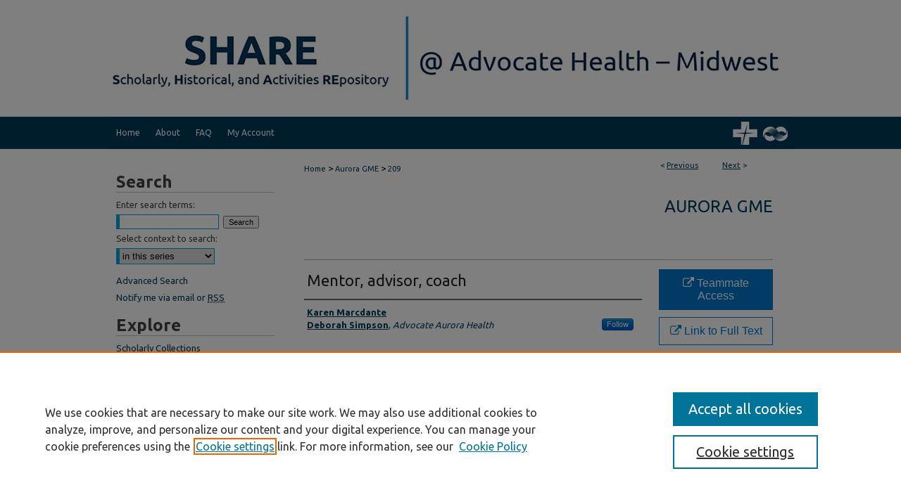

--- FILE ---
content_type: text/html; charset=UTF-8
request_url: https://institutionalrepository.aah.org/auroragme/209/
body_size: 7540
content:

<!DOCTYPE html>
<html lang="en">
<head><!-- inj yui3-seed: --><script type='text/javascript' src='//cdnjs.cloudflare.com/ajax/libs/yui/3.6.0/yui/yui-min.js'></script><script type='text/javascript' src='//ajax.googleapis.com/ajax/libs/jquery/1.10.2/jquery.min.js'></script><!-- Adobe Analytics --><script type='text/javascript' src='https://assets.adobedtm.com/4a848ae9611a/d0e96722185b/launch-d525bb0064d8.min.js'></script><script type='text/javascript' src=/assets/nr_browser_production.js></script>

<!-- def.1 -->
<meta charset="utf-8">
<meta name="viewport" content="width=device-width">
<title>
"Mentor, advisor, coach" by Karen Marcdante and Deborah Simpson
</title>


<!-- FILE article_meta-tags.inc --><!-- FILE: /srv/sequoia/main/data/assets/site/article_meta-tags.inc -->
<meta itemprop="name" content="Mentor, advisor, coach">
<meta property="og:title" content="Mentor, advisor, coach">
<meta name="twitter:title" content="Mentor, advisor, coach">
<meta property="article:author" content="Karen Marcdante">
<meta name="author" content="Karen Marcdante">
<meta property="article:author" content="Deborah Simpson">
<meta name="author" content="Deborah Simpson">
<meta name="robots" content="noodp, noydir">
<meta name="description" content="By Karen Marcdante and Deborah Simpson, Published on 01/11/22">
<meta itemprop="description" content="By Karen Marcdante and Deborah Simpson, Published on 01/11/22">
<meta name="twitter:description" content="By Karen Marcdante and Deborah Simpson, Published on 01/11/22">
<meta property="og:description" content="By Karen Marcdante and Deborah Simpson, Published on 01/11/22">
<meta name="keywords" content="Active learning, Adult education, Medical Education, Flipped classroom, Concept mapping, Health Sciences Educations, Mentoring in education">
<meta name="bepress_citation_series_title" content="Aurora GME">
<meta name="bepress_citation_author" content="Marcdante, Karen">
<meta name="bepress_citation_author" content="Simpson, Deborah">
<meta name="bepress_citation_author_institution" content="Advocate Aurora Health">
<meta name="bepress_citation_title" content="Mentor, advisor, coach">
<meta name="bepress_citation_date" content="2022">
<!-- FILE: /srv/sequoia/main/data/assets/site/ir_download_link.inc -->
<!-- FILE: /srv/sequoia/main/data/assets/site/article_meta-tags.inc (cont) -->
<meta name="bepress_citation_abstract_html_url" content="https://institutionalrepository.aah.org/auroragme/209">
<meta name="bepress_citation_doi" content="10.1007/978-3-030-86935-9_14">
<meta name="bepress_citation_online_date" content="2023/1/4">
<meta name="viewport" content="width=device-width">
<!-- Additional Twitter data -->
<meta name="twitter:card" content="summary">
<!-- Additional Open Graph data -->
<meta property="og:type" content="article">
<meta property="og:url" content="https://institutionalrepository.aah.org/auroragme/209">
<meta property="og:site_name" content="SHARE @ Advocate Health - Midwest">




<!-- FILE: article_meta-tags.inc (cont) -->
<meta name="bepress_is_article_cover_page" content="1">


<!-- sh.1 -->
<link rel="stylesheet" href="/ir-style.css" type="text/css" media="screen">
<link rel="stylesheet" href="/ir-custom.css" type="text/css" media="screen">
<link rel="stylesheet" href="../ir-custom.css" type="text/css" media="screen">
<link rel="stylesheet" href="/ir-local.css" type="text/css" media="screen">
<link rel="stylesheet" href="../ir-local.css" type="text/css" media="screen">
<link rel="stylesheet" href="/ir-print.css" type="text/css" media="print">
<link type="text/css" rel="stylesheet" href="/assets/floatbox/floatbox.css">
<link rel="alternate" type="application/rss+xml" title="Site Feed" href="/recent.rss">
<link rel="shortcut icon" href="/favicon.ico" type="image/x-icon">
<!--[if IE]>
<link rel="stylesheet" href="/ir-ie.css" type="text/css" media="screen">
<![endif]-->

<!-- JS  -->
<script type="text/javascript" src="/assets/jsUtilities.js"></script>
<script type="text/javascript" src="/assets/footnoteLinks.js"></script>
<script type="text/javascript" src="/assets/scripts/yui-init.pack.js"></script>
<script type="text/javascript" src="/assets/scripts/bepress-init.debug.js"></script>
<script type="text/javascript" src="/assets/scripts/JumpListYUI.pack.js"></script>

<!-- end sh.1 -->




<script type="text/javascript">var pageData = {"page":{"environment":"prod","productName":"bpdg","language":"en","name":"ir_series:article","businessUnit":"els:rp:st"},"visitor":{}};</script>

</head>
<body id="geo-series">
<!-- FILE /srv/sequoia/main/data/institutionalrepository.aah.org/assets/header.pregen --><!-- FILE: /srv/sequoia/main/data/assets/site/mobile_nav.inc --><!--[if !IE]>-->
<script src="/assets/scripts/dc-mobile/dc-responsive-nav.js"></script>

<header id="mobile-nav" class="nav-down device-fixed-height" style="visibility: hidden;">
  
  
  <nav class="nav-collapse">
    <ul>
      <li class="menu-item active device-fixed-width"><a href="https://institutionalrepository.aah.org" title="Home" data-scroll >Home</a></li>
      <li class="menu-item device-fixed-width"><a href="https://institutionalrepository.aah.org/do/search/advanced/" title="Search" data-scroll ><i class="icon-search"></i> Search</a></li>
      <li class="menu-item device-fixed-width"><a href="https://institutionalrepository.aah.org/communities.html" title="Browse" data-scroll >Browse Scholarly Collections</a></li>
      <li class="menu-item device-fixed-width"><a href="/cgi/myaccount.cgi?context=auroragme" title="My Account" data-scroll >My Account</a></li>
      <li class="menu-item device-fixed-width"><a href="https://institutionalrepository.aah.org/about.html" title="About" data-scroll >About</a></li>
      <li class="menu-item device-fixed-width"><a href="https://network.bepress.com" title="Digital Commons Network" data-scroll ><img width="16" height="16" alt="DC Network" style="vertical-align:top;" src="/assets/md5images/8e240588cf8cd3a028768d4294acd7d3.png"> Digital Commons Network™</a></li>
    </ul>
  </nav>
</header>

<script src="/assets/scripts/dc-mobile/dc-mobile-nav.js"></script>
<!--<![endif]-->
<!-- FILE: /srv/sequoia/main/data/institutionalrepository.aah.org/assets/header.pregen (cont) -->



<div id="aurora">
	<div id="container">
		<a href="#main" class="skiplink" accesskey="2" >Skip to main content</a>

					
			<div id="header">
				<a href="https://institutionalrepository.aah.org" id="banner_link" title="SHARE @ Advocate Health - Midwest" >
					<img id="banner_image" alt="SHARE @ Advocate Health - Midwest" width='1960' height='328' src="/assets/md5images/d747d085e886ec7382c0e4162c1bcbc8.png">
				</a>	
				
			</div>
					
			<div id="navigation">
				<!-- FILE: /srv/sequoia/main/data/institutionalrepository.aah.org/assets/ir_navigation.inc --><div id="tabs"><ul><li id="tabone"><a href="https://institutionalrepository.aah.org" title="Home" ><span>Home</span></a></li><li id="tabtwo"><a href="https://institutionalrepository.aah.org/about.html" title="About" ><span>About</span></a></li><li id="tabthree"><a href="https://institutionalrepository.aah.org/faq.html" title="FAQ" ><span>FAQ</span></a></li><li id="tabfour"><a href="https://institutionalrepository.aah.org/cgi/myaccount.cgi?context=auroragme" title="My Account" ><span>My Account</span></a></li><li id="tabfive"><a href="https://www.advocateaurorahealth.org/" title="Advocate Aurora Health Care" ><span><img alt="Advocate Aurora Health Care logo" width='95' height='42' src="/assets/md5images/8f9b48b086db430e4f311dcc8d6a15f4.gif"></span></a></li></ul></div>


<!-- FILE: /srv/sequoia/main/data/institutionalrepository.aah.org/assets/header.pregen (cont) -->
			</div>
		

		<div id="wrapper">
			<div id="content">
				<div id="main" class="text">

<script type="text/javascript" src="/assets/floatbox/floatbox.js"></script>  
<!-- FILE: /srv/sequoia/main/data/assets/site/article_pager.inc -->

<div id="breadcrumb"><ul id="pager">

                
                 
<li>&lt; <a href="https://institutionalrepository.aah.org/auroragme/46" class="ignore" >Previous</a></li>
        
        
        

                
                 
<li><a href="https://institutionalrepository.aah.org/auroragme/30" class="ignore" >Next</a> &gt;</li>
        
        
        
<li>&nbsp;</li></ul><div class="crumbs"><!-- FILE: /srv/sequoia/main/data/assets/site/ir_breadcrumb.inc -->

<div class="crumbs" role="navigation" aria-label="Breadcrumb">
	<p>
	
	
			<a href="https://institutionalrepository.aah.org" class="ignore" >Home</a>
	
	
	
	
	
	
	
	
	
	
	 <span aria-hidden="true">&gt;</span> 
		<a href="https://institutionalrepository.aah.org/auroragme" class="ignore" >Aurora GME</a>
	
	
	
	
	
	 <span aria-hidden="true">&gt;</span> 
		<a href="https://institutionalrepository.aah.org/auroragme/209" class="ignore" aria-current="page" >209</a>
	
	
	
	</p>
</div>


<!-- FILE: /srv/sequoia/main/data/assets/site/article_pager.inc (cont) --></div>
</div>
<!-- FILE: /srv/sequoia/main/data/assets/site/ir_series/article/index.html (cont) -->
<!-- FILE: /srv/sequoia/main/data/assets/site/ir_series/article/article_info.inc --><!-- FILE: /srv/sequoia/main/data/assets/site/openurl.inc -->

























<!-- FILE: /srv/sequoia/main/data/assets/site/ir_series/article/article_info.inc (cont) -->
<!-- FILE: /srv/sequoia/main/data/assets/site/ir_download_link.inc -->









	
	
	
    
    
    
	
	
	
	
	
		
		
	
	

<!-- FILE: /srv/sequoia/main/data/assets/site/ir_series/article/article_info.inc (cont) -->
<!-- FILE: /srv/sequoia/main/data/assets/site/ir_series/article/ir_article_header.inc -->


<div id="series-header">
<!-- FILE: /srv/sequoia/main/data/assets/site/ir_series/ir_series_logo.inc -->



 





<!-- FILE: /srv/sequoia/main/data/assets/site/ir_series/article/ir_article_header.inc (cont) --><h2 id="series-title"><a href="https://institutionalrepository.aah.org/auroragme" >Aurora GME</a></h2></div>
<div style="clear: both">&nbsp;</div>

<div id="sub">
<div id="alpha">
<!-- FILE: /srv/sequoia/main/data/assets/site/ir_series/article/article_info.inc (cont) --><div id='title' class='element'>
<h1>Mentor, advisor, coach</h1>
</div>
<div class='clear'></div>
<div id='authors' class='element'>
<h2 class='visually-hidden'>Authors</h2>
<p class="author"><a href='https://institutionalrepository.aah.org/do/search/?q=author%3A%22Karen%20Marcdante%22&start=0&context=4972006'><strong>Karen Marcdante</strong></a><br />
<a href='https://institutionalrepository.aah.org/do/search/?q=%28author%3A%22Deborah%20Simpson%22%20AND%20-bp_author_id%3A%5B%2A%20TO%20%2A%5D%29%20OR%20bp_author_id%3A%28%22f4c59b5a-915d-49ce-a1a6-0f8c6fd9a97f%22%20OR%20%226f6b23ec-b1dc-4325-9367-1d3cfd0f96a8%22%29&start=0&context=4972006'><strong>Deborah Simpson</strong>, <em>Advocate Aurora Health</em></a><a rel="nofollow" href="https://network.bepress.com/api/follow/subscribe?user=NDNiOTM5YWFmOTAwMWU4Yg%3D%3D&amp;institution=YmYwMmRmNTFlZGYzMmY4Yg%3D%3D&amp;format=html" data-follow-set="user:NDNiOTM5YWFmOTAwMWU4Yg== institution:YmYwMmRmNTFlZGYzMmY4Yg==" title="Follow Deborah Simpson" class="btn followable">Follow</a><br />
</p></div>
<div class='clear'></div>
<div id='recommended_citation' class='element'>
<h2 class='field-heading'>Recommended Citation</h2>
<p class='citation'><p>Marcdante K., Simpson D. Mentor, Advisor and Coach. In: Fornari A, Shah DT, ed. <em>Mentoring In Health Professions Education</em>. IAMSE Manuals. Springer; 2021: 133-139. doi: 10.1007/978-3-030-86935-9_14<strong></strong></p></p>
</div>
<div class='clear'></div>
<div id='document_type' class='element'>
<h2 class='field-heading'>Type</h2>
<p>Book Chapter</p>
</div>
<div class='clear'></div>
<div id='book_details' class='element'>
<h2 class='field-heading'>Book Chapter/Book Details</h2>
<p>In: Fornari A, Shah DT, ed. Mentoring In Health Professions Education. IAMSE Manuals. Springer; 2021: 133-139. doi: 10.1007/978-3-030-86935-9_14</p>
</div>
<div class='clear'></div>
</div>
    </div>
    <div id='beta_7-3'>
<!-- FILE: /srv/sequoia/main/data/assets/site/info_box_7_3.inc --><!-- FILE: /srv/sequoia/main/data/assets/site/openurl.inc -->

























<!-- FILE: /srv/sequoia/main/data/assets/site/info_box_7_3.inc (cont) -->
<!-- FILE: /srv/sequoia/main/data/assets/site/ir_download_link.inc -->









	
	
	
    
    
    
	
	
	
	
	
		
		
	
	

<!-- FILE: /srv/sequoia/main/data/assets/site/info_box_7_3.inc (cont) -->


	<!-- FILE: /srv/sequoia/main/data/institutionalrepository.aah.org/assets/ir_series/info_box_download_button.inc --><div class="aside download-button">
   <!-- Ext. link tracking CUSTOM-1786 -->
    <a id="remote-link" class="btn" href="https://libkey.io/libraries/1712/10.1007/978-3-030-86935-9_14" title="Link opens in new window" onclick="trackOutboundLink('https://libkey.io/libraries/1712/10.1007/978-3-030-86935-9_14')" target="_blank" > 
    	<i class="icon-external-link"></i>
      Teammate Access
      <!-- Ext. link tracking CUSTOM-1786-->
    </a>
</div>


<!-- FILE: /srv/sequoia/main/data/assets/site/info_box_7_3.inc (cont) -->
	<!-- FILE: /srv/sequoia/main/data/assets/site/info_box_embargo.inc -->
<!-- FILE: /srv/sequoia/main/data/assets/site/info_box_7_3.inc (cont) -->

<!-- FILE: /srv/sequoia/main/data/institutionalrepository.aah.org/assets/ir_series/info_box_custom_upper.inc -->

	<p class="ctlg"><a href="https://link.springer.com/chapter/10.1007/978-3-030-86935-9_14#citeas" title="Catalog Record" target="_blank" class="btn" onclick="trackOutboundLink('https://libkey.io/libraries/1712/10.1007/978-3-030-86935-9_14');" ><i class="icon-external-link"></i> Link to Full Text</a><br></p>

<div class="clear">&nbsp;</div>


	
		
	







<!-- FILE: /srv/sequoia/main/data/assets/site/info_box_7_3.inc (cont) -->
<!-- FILE: /srv/sequoia/main/data/assets/site/info_box_openurl.inc -->
<!-- FILE: /srv/sequoia/main/data/assets/site/info_box_7_3.inc (cont) -->

<!-- FILE: /srv/sequoia/main/data/assets/site/info_box_article_metrics.inc -->






<div id="article-stats" class="aside hidden">

    <p class="article-downloads-wrapper hidden"><span id="article-downloads"></span> DOWNLOADS</p>
    <p class="article-stats-date hidden">Since January 04, 2023</p>

    <p class="article-plum-metrics">
        <a href="https://plu.mx/plum/a/?repo_url=https://institutionalrepository.aah.org/auroragme/209" class="plumx-plum-print-popup plum-bigben-theme" data-badge="true" data-hide-when-empty="true" ></a>
    </p>
</div>
<script type="text/javascript" src="//cdn.plu.mx/widget-popup.js"></script>





<!-- Article Download Counts -->
<script type="text/javascript" src="/assets/scripts/article-downloads.pack.js"></script>
<script type="text/javascript">
    insertDownloads(32991474);
</script>


<!-- Add border to Plum badge & download counts when visible -->
<script>
// bind to event when PlumX widget loads
jQuery('body').bind('plum:widget-load', function(e){
// if Plum badge is visible
  if (jQuery('.PlumX-Popup').length) {
// remove 'hidden' class
  jQuery('#article-stats').removeClass('hidden');
  jQuery('.article-stats-date').addClass('plum-border');
  }
});
// bind to event when page loads
jQuery(window).bind('load',function(e){
// if DC downloads are visible
  if (jQuery('#article-downloads').text().length > 0) {
// add border to aside
  jQuery('#article-stats').removeClass('hidden');
  }
});
</script>



<!-- Adobe Analytics: Download Click Tracker -->
<script>

$(function() {

  // Download button click event tracker for PDFs
  $(".aside.download-button").on("click", "a#pdf", function(event) {
    pageDataTracker.trackEvent('navigationClick', {
      link: {
          location: 'aside download-button',
          name: 'pdf'
      }
    });
  });

  // Download button click event tracker for native files
  $(".aside.download-button").on("click", "a#native", function(event) {
    pageDataTracker.trackEvent('navigationClick', {
        link: {
            location: 'aside download-button',
            name: 'native'
        }
     });
  });

});

</script>
<!-- FILE: /srv/sequoia/main/data/assets/site/info_box_7_3.inc (cont) -->



	<!-- FILE: /srv/sequoia/main/data/assets/site/info_box_disciplines.inc -->




	
		
	



<!-- FILE: /srv/sequoia/main/data/assets/site/info_box_7_3.inc (cont) -->

<!-- FILE: /srv/sequoia/main/data/assets/site/bookmark_widget.inc -->

<div id="share" class="aside">
<h2>Share</h2>
	
	<div class="a2a_kit a2a_kit_size_24 a2a_default_style">
    	<a class="a2a_button_facebook"></a>
    	<a class="a2a_button_linkedin"></a>
		<a class="a2a_button_whatsapp"></a>
		<a class="a2a_button_email"></a>
    	<a class="a2a_dd"></a>
    	<script async src="https://static.addtoany.com/menu/page.js"></script>
	</div>
</div>

<!-- FILE: /srv/sequoia/main/data/assets/site/info_box_7_3.inc (cont) -->
<!-- FILE: /srv/sequoia/main/data/assets/site/info_box_geolocate.inc --><!-- FILE: /srv/sequoia/main/data/assets/site/ir_geolocate_enabled_and_displayed.inc -->

<!-- FILE: /srv/sequoia/main/data/assets/site/info_box_geolocate.inc (cont) -->

<!-- FILE: /srv/sequoia/main/data/assets/site/info_box_7_3.inc (cont) -->

	<!-- FILE: /srv/sequoia/main/data/assets/site/zotero_coins.inc -->

<span class="Z3988" title="ctx_ver=Z39.88-2004&amp;rft_val_fmt=info%3Aofi%2Ffmt%3Akev%3Amtx%3Ajournal&amp;rft_id=https%3A%2F%2Finstitutionalrepository.aah.org%2Fauroragme%2F209&amp;rft.atitle=Mentor%2C%20advisor%2C%20coach&amp;rft.aufirst=Karen&amp;rft.aulast=Marcdante&amp;rft.au=Deborah%20Simpson&amp;rft.jtitle=Aurora%20GME&amp;rft.date=2022-01-11&amp;rft_id=info:doi/10.1007%2F978-3-030-86935-9_14">COinS</span>
<!-- FILE: /srv/sequoia/main/data/assets/site/info_box_7_3.inc (cont) -->

<!-- FILE: /srv/sequoia/main/data/assets/site/info_box_custom_lower.inc -->
<!-- FILE: /srv/sequoia/main/data/assets/site/info_box_7_3.inc (cont) -->
<!-- FILE: /srv/sequoia/main/data/assets/site/ir_series/article/article_info.inc (cont) --></div>

<div class='clear'>&nbsp;</div>
<!-- FILE: /srv/sequoia/main/data/institutionalrepository.aah.org/assets/ir_series/article/ir_article_custom_fields.inc -->



<div id='custom-fields'>
    
        <div id='doi' class='element'>
            <h4>DOI</h4>
            <p><a href=" https://doi.org/10.1007/978-3-030-86935-9_14" target="_blank" >10.1007/978-3-030-86935-9_14</a></p>
        </div>
    
</div><!-- FILE: /srv/sequoia/main/data/assets/site/ir_series/article/article_info.inc (cont) -->

<!-- FILE: /srv/sequoia/main/data/assets/site/ir_series/article/index.html (cont) -->
<!-- FILE /srv/sequoia/main/data/assets/site/footer.pregen --></div>
	<div class="verticalalign">&nbsp;</div>
	<div class="clear">&nbsp;</div>

</div>

	<div id="sidebar" role="complementary">
	<!-- FILE: /srv/sequoia/main/data/assets/site/ir_sidebar_7_8.inc -->

	<!-- FILE: /srv/sequoia/main/data/assets/site/ir_sidebar_sort_sba.inc --><!-- FILE: /srv/sequoia/main/data/institutionalrepository.aah.org/assets/ir_sidebar_custom_upper_7_8.inc -->


<!-- FILE: /srv/sequoia/main/data/assets/site/ir_sidebar_sort_sba.inc (cont) -->
<!-- FILE: /srv/sequoia/main/data/assets/site/ir_sidebar_search_7_8.inc --><h2>Search</h2>


	
<form method='get' action='https://institutionalrepository.aah.org/do/search/' id="sidebar-search">
	<label for="search" accesskey="4">
		Enter search terms:
	</label>
		<div>
			<span class="border">
				<input type="text" name='q' class="search" id="search">
			</span> 
			<input type="submit" value="Search" class="searchbutton" style="font-size:11px;">
		</div>
	<label for="context">
		Select context to search:
	</label> 
		<div>
			<span class="border">
				<select name="fq" id="context">
					
					
						<option value='virtual_ancestor_link:"https://institutionalrepository.aah.org/auroragme"'>in this series</option>
					
					
					
					<option value='virtual_ancestor_link:"https://institutionalrepository.aah.org"'>in this repository</option>
					<option value='virtual_ancestor_link:"http:/"'>across all repositories</option>
				</select>
			</span>
		</div>
</form>

<p class="advanced">
	
	
		<a href="https://institutionalrepository.aah.org/do/search/advanced/?fq=virtual_ancestor_link:%22https://institutionalrepository.aah.org/auroragme%22" >
			Advanced Search
		</a>
	
</p>
<!-- FILE: /srv/sequoia/main/data/assets/site/ir_sidebar_sort_sba.inc (cont) -->
<!-- FILE: /srv/sequoia/main/data/assets/site/ir_sidebar_notify_7_8.inc -->


	<ul id="side-notify">
		<li class="notify">
			<a href="https://institutionalrepository.aah.org/auroragme/announcements.html" title="Email or RSS Notifications" >
				Notify me via email or <acronym title="Really Simple Syndication">RSS</acronym>
			</a>
		</li>
	</ul>



<!-- FILE: /srv/sequoia/main/data/assets/site/urc_badge.inc -->






<!-- FILE: /srv/sequoia/main/data/assets/site/ir_sidebar_notify_7_8.inc (cont) -->

<!-- FILE: /srv/sequoia/main/data/assets/site/ir_sidebar_sort_sba.inc (cont) -->
<!-- FILE: /srv/sequoia/main/data/assets/site/ir_sidebar_custom_middle_7_8.inc --><!-- FILE: /srv/sequoia/main/data/assets/site/ir_sidebar_sort_sba.inc (cont) -->
<!-- FILE: /srv/sequoia/main/data/institutionalrepository.aah.org/assets/ir_sidebar_browse.inc --><h2>Explore</h2>
<ul id="side-browse">


<li class="collections"><a href="https://institutionalrepository.aah.org/communities.html" title="Browse by Scholarly Collections" >Scholarly Collections</a></li>

<li class="author"><a href="https://institutionalrepository.aah.org/authors.html" title="Browse by Author" >All Authors </a></li>

<li class="sb-custom-li"><a href="https://pure.aah.org/en/persons" title="Pure Profiles" target="_blank" >Pure Profiles</a></li>

<li class="sb-custom-li"><a href="https://pure.aah.org/en/home/?nofollow=true#organisationTypeMenu" title="GME Programs in Pure" target="_blank" >GME Programs in Pure</a></li>

<li class="sb-custom-li"><a href="https://institutionalrepository.aah.org/jpcrr" title="Repository Growth" >Journal of Patient-Centered Research and Reviews (JPCRR)</a></li>


<li class="sb-custom-li"><a href="https://institutionalrepository.aah.org/jgem/" title="Repository Growth" >Journal of Geriatric Emergency Medicine</a></li>

<li class="sb-custom-li"><a href="https://institutionalrepository.aah.org/history" title="Repository Growth" >Historical Collections</a></li>


<li class="sb-custom-li"><a href="https://institutionalrepository.aah.org/exhibit" title="Repository Growth" >Digital Exhibits</a></li>


</ul>
<!-- FILE: /srv/sequoia/main/data/assets/site/ir_sidebar_sort_sba.inc (cont) -->
<!-- FILE: /srv/sequoia/main/data/institutionalrepository.aah.org/assets/ir_sidebar_author_7_8.inc --><h2>Contribute</h2>
<ul id="side-author">
<!-- CUSTOM-1243 -->
		<li class="submit">
			<a href="https://aah-library.libwizard.com/f/ir_contribution_form" target="_blank" title="Submit Scholarly Activity" >
				Submit Scholarly Activity
			</a>
		</li>
		<!-- END CUSTOM-1243 -->
		<!-- CUSTOM-17 -->
		<li> 
			<a href="https://aah-library.libwizard.com/f/ir_historical_contribution_form " target="_blank" title="Submit Historical Content" >
				Submit Historical Content
			
		
			</a>
			
		</li>
		<!-- END CUSTOM-17 -->
		
</magic>
</ul><!-- FILE: /srv/sequoia/main/data/assets/site/ir_sidebar_sort_sba.inc (cont) -->
<!-- FILE: /srv/sequoia/main/data/institutionalrepository.aah.org/assets/ir_sidebar_custom_lower_7_8.inc -->
<!-- FILE: /srv/sequoia/main/data/assets/site/ir_sidebar_homepage_links_7_8.inc -->

<!-- FILE: /srv/sequoia/main/data/institutionalrepository.aah.org/assets/ir_sidebar_custom_lower_7_8.inc (cont) -->
	

<div id="sb-custom-lower">

	<h2 class="sb-custom-title">Links</h2>
		<ul class="sb-custom-ul">
			<li class="sb-custom-li">
				<a href="https://library.aah.org/home" target="_blank" >
					Advocate Health – Midwest Library Website
				</a>
			</li>
			
			<li class="sb-custom-li">
				<script type="text/javascript">
    //<![CDATA[
        document.write("<a href='mailto:" + "aah-library" + "@" + "aah.org " + "'>" + "Contact Library" + "<\/a>")
    //]]>
</script>
					
				</a>
			</li>
			
			<li class="sb-custom-li">
				<a href="https://institutionalrepository.aah.org/faq.html" >
					Frequently Asked Questions
				</a>
			</li>
		</ul>
</div>



<!-- FILE: /srv/sequoia/main/data/assets/site/ir_sidebar_sort_sba.inc (cont) -->
<!-- FILE: /srv/sequoia/main/data/assets/site/ir_sidebar_sw_links_7_8.inc -->

	
		
	


	<!-- FILE: /srv/sequoia/main/data/assets/site/ir_sidebar_sort_sba.inc (cont) -->

<!-- FILE: /srv/sequoia/main/data/assets/site/ir_sidebar_geolocate.inc --><!-- FILE: /srv/sequoia/main/data/assets/site/ir_geolocate_enabled_and_displayed.inc -->

<!-- FILE: /srv/sequoia/main/data/assets/site/ir_sidebar_geolocate.inc (cont) -->

<!-- FILE: /srv/sequoia/main/data/assets/site/ir_sidebar_sort_sba.inc (cont) -->
<!-- FILE: /srv/sequoia/main/data/assets/site/ir_sidebar_custom_lowest_7_8.inc -->


<!-- FILE: /srv/sequoia/main/data/assets/site/ir_sidebar_sort_sba.inc (cont) -->
<!-- FILE: /srv/sequoia/main/data/assets/site/ir_sidebar_7_8.inc (cont) -->

		



<!-- FILE: /srv/sequoia/main/data/assets/site/footer.pregen (cont) -->
	<div class="verticalalign">&nbsp;</div>
	</div>

</div>

<!-- FILE: /srv/sequoia/main/data/institutionalrepository.aah.org/assets/ir_footer_content.inc --><div id="footer">
	
	
	<!-- FILE: /srv/sequoia/main/data/assets/site/ir_bepress_logo.inc --><div id="bepress">

<a href="https://www.elsevier.com/solutions/digital-commons" title="Elsevier - Digital Commons" >
	<em>Elsevier - Digital Commons</em>
</a>

</div>
<!-- FILE: /srv/sequoia/main/data/institutionalrepository.aah.org/assets/ir_footer_content.inc (cont) -->
		<p>
			<a href="https://institutionalrepository.aah.org" title="Home page" accesskey="1" >Home</a> | 
			<a href="https://institutionalrepository.aah.org/about.html" title="About" >About</a> | 
			<a href="https://institutionalrepository.aah.org/faq.html" title="FAQ" >FAQ</a> | 
			<a href="/cgi/myaccount.cgi?context=auroragme" title="My Account Page" accesskey="3" >My Account</a> | 
			<a href="https://institutionalrepository.aah.org/accessibility.html" title="Accessibility Statement" accesskey="0" >Accessibility Statement</a>
		</p>
		<p>
    			<a class="secondary-link" href="http://www.bepress.com/privacy.html" title="Privacy Policy" >Privacy</a>
    			<a class="secondary-link" href="http://www.bepress.com/copyright_infringement.html" title="Copyright Policy" >Copyright</a>	
		</p> 
	
</div>
<!-- FILE: /srv/sequoia/main/data/assets/site/footer.pregen (cont) -->

</div>
</div>

<!-- FILE: /srv/sequoia/main/data/institutionalrepository.aah.org/assets/ir_analytics.inc --><!-- Global site tag (gtag.js) - Google Analytics -->
<script async src="https://www.googletagmanager.com/gtag/js?id=G-EJ9QXLJDK8"></script>
<script>
  window.dataLayer = window.dataLayer || [];
  function gtag(){dataLayer.push(arguments);}
  gtag('js', new Date());

  gtag('config', 'G-EJ9QXLJDK8');
</script>

<script>
var trackOutboundLink = function(url) {
  gtag('event', 'click', {
    'event_category': 'outbound',
    'event_label': url,
    'transport_type': 'beacon',
  }); 
}
</script>

<!-- FILE: /srv/sequoia/main/data/assets/site/footer.pregen (cont) -->

<script type='text/javascript' src='/assets/scripts/bpbootstrap-20160726.pack.js'></script><script type='text/javascript'>BPBootstrap.init({appendCookie:''})</script></body></html>


--- FILE ---
content_type: text/css
request_url: https://institutionalrepository.aah.org/auroragme/ir-local.css
body_size: 58
content:
/*
-----------------------------------------------
bepress Publication-Level ir-local.css
Author:   bepress
Version:  February 1, 2017
PLEASE SAVE THIS FILE LOCALLY!
----------------------------------------------- */

#aurora #authors p.author {
    height:160px;
    overflow:scroll;}